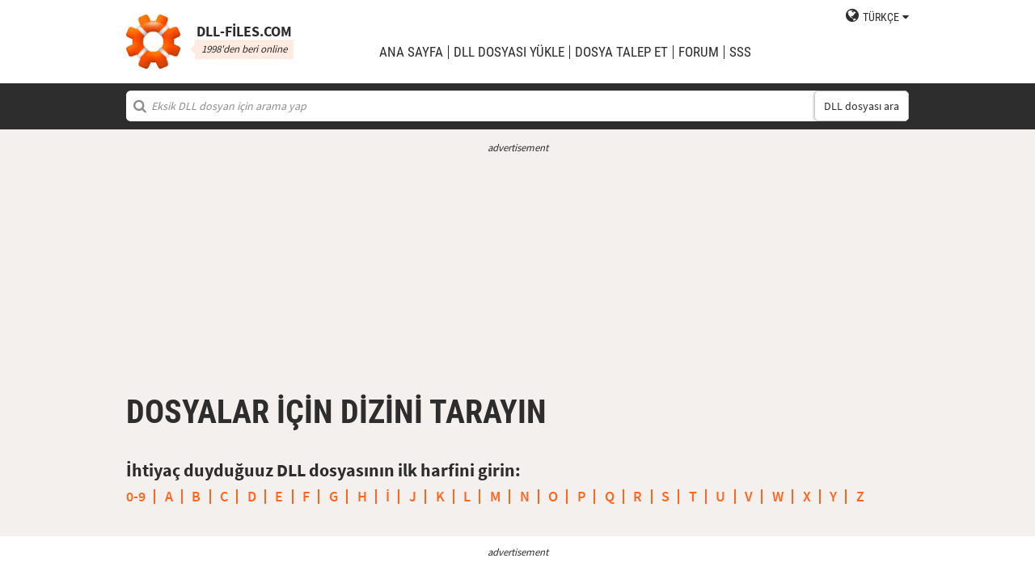

--- FILE ---
content_type: text/html; charset=UTF-8
request_url: https://tr.dll-files.com/f/
body_size: 5865
content:
<!DOCTYPE html>
<html>
    <head>
        <meta charset="utf-8">

            <title>f ile başlayan DLL dosyaların dizini | DLL&#8209;files.com</title>

        <meta name="viewport" content="width=device-width, initial-scale=1, shrink-to-fit=no">
        <meta property="og:site_name" content="DLL-files.com"/>
        <meta property="og:image" content="/assets/img/dll-gear-og.png" >

            <meta name="description" content="Tüm DLL dosyaları ücretsiz indirilebilir. DLL dosyalarını alfabetik sıraya göre tarayın.">




        
        <link rel="stylesheet" href="https://maxcdn.bootstrapcdn.com/font-awesome/4.5.0/css/font-awesome.min.css">
                    <link rel="stylesheet" href="/assets/build/css/build-202509072003.css">
                
        <link rel="apple-touch-icon-precomposed" sizes="57x57" href="/assets/img/favicons/apple-touch-icon-57x57.png" />
        <link rel="apple-touch-icon-precomposed" sizes="114x114" href="/assets/img/favicons/apple-touch-icon-114x114.png" />
        <link rel="apple-touch-icon-precomposed" sizes="72x72" href="/assets/img/favicons/apple-touch-icon-72x72.png" />
        <link rel="apple-touch-icon-precomposed" sizes="144x144" href="/assets/img/favicons/apple-touch-icon-144x144.png" />
        <link rel="apple-touch-icon-precomposed" sizes="60x60" href="/assets/img/favicons/apple-touch-icon-60x60.png" />
        <link rel="apple-touch-icon-precomposed" sizes="120x120" href="/assets/img/favicons/apple-touch-icon-120x120.png" />
        <link rel="apple-touch-icon-precomposed" sizes="76x76" href="/assets/img/favicons/apple-touch-icon-76x76.png" />
        <link rel="apple-touch-icon-precomposed" sizes="152x152" href="/assets/img/favicons/apple-touch-icon-152x152.png" />
        <link rel="icon" type="image/png" href="/assets/img/favicons/favicon-196x196.png" sizes="196x196" />
        <link rel="icon" type="image/png" href="/assets/img/favicons/favicon-96x96.png" sizes="96x96" />
        <link rel="icon" type="image/png" href="/assets/img/favicons/favicon-32x32.png" sizes="32x32" />
        <link rel="icon" type="image/png" href="/assets/img/favicons/favicon-16x16.png" sizes="16x16" />
        <meta name="application-name" content="DLL-files.com"/>
        <meta name="msapplication-TileColor" content="#FFFFFF" />
        <meta name="msapplication-TileImage" content="mstile-144x144.png" />
        <meta name="msapplication-square70x70logo" content="mstile-70x70.png" />
        <meta name="msapplication-square150x150logo" content="mstile-150x150.png" />
        <meta name="msapplication-wide310x150logo" content="mstile-310x150.png" />
        <meta name="msapplication-square310x310logo" content="mstile-310x310.png" />
		<meta property="fb:pages" content="31799504962" />
        
            <link rel="alternate" hreflang="x-default" href="https://www.dll-files.com/f/" />
                    <link rel="alternate" hreflang="pt" href="https://pt.dll-files.com/f/" />
                    <link rel="alternate" hreflang="de" href="https://de.dll-files.com/f/" />
                    <link rel="alternate" hreflang="zh" href="https://cn.dll-files.com/f/" />
                    <link rel="alternate" hreflang="fr" href="https://fr.dll-files.com/f/" />
                    <link rel="alternate" hreflang="es" href="https://es.dll-files.com/f/" />
                    <link rel="alternate" hreflang="ja" href="https://jp.dll-files.com/f/" />
                    <link rel="alternate" hreflang="ko" href="https://ko.dll-files.com/f/" />
                    <link rel="alternate" hreflang="ru" href="https://ru.dll-files.com/f/" />
                    <link rel="alternate" hreflang="tr" href="https://tr.dll-files.com/f/" />
         
            <link rel="canonical" href="https://tr.dll-files.com/f/" />






          
    </head>
    <body lang="tr" class="index-page">
                      
        
               



                    <header class="bg-white clearfix">    
    <div class="section-content wrap">
        <a href="/">
            <h3 class="logo">
                <strong>DLL&#8209;files.com</strong>
                <small>1998'den beri online</small>
            </h3>
        </a>            
        <div class="right-float nav-wrap clearfix tlfcollapse">
            <nav class="minor right-float">
                <ul>
                    <li class="language-switch" data-active-lang="tr">
                        <a href="#"><span>English</span></a>
                        <ul class="language-menu">
                                                            <li data-lang="en"><a href="https://www.dll-files.com/f/" lang="en" hreflang="en">English</a></li>
                                                                <li data-lang="pt"><a href="https://pt.dll-files.com/f/" lang="pt" hreflang="pt">Português</a></li>
                                                                <li data-lang="de"><a href="https://de.dll-files.com/f/" lang="de" hreflang="de">Deutsch</a></li>
                                                                <li data-lang="zh"><a href="https://cn.dll-files.com/f/" lang="zh" hreflang="zh">中文 (zhōngwén)</a></li>
                                                                <li data-lang="fr"><a href="https://fr.dll-files.com/f/" lang="fr" hreflang="fr">Français</a></li>
                                                                <li data-lang="es"><a href="https://es.dll-files.com/f/" lang="es" hreflang="es">Español</a></li>
                                                                <li data-lang="ja"><a href="https://jp.dll-files.com/f/" lang="ja" hreflang="ja">日本語 (にほんご)</a></li>
                                                                <li data-lang="ko"><a href="https://ko.dll-files.com/f/" lang="ko" hreflang="ko">한국어</a></li>
                                                                <li data-lang="ru"><a href="https://ru.dll-files.com/f/" lang="ru" hreflang="ru">Русский</a></li>
                                                                <li data-lang="tr"><a href="https://tr.dll-files.com/f/" lang="tr" hreflang="tr">Türkçe</a></li>
                                                        </ul>
                    </li>
                </ul>
            </nav>
            <nav class="major clear-float clearfix">
                <ul class="menu">
                    <li><a href="/">Ana Sayfa</a></li>
                    <li><a href="/upload/">DLL dosyası yükle</a></li>
                    <li><a href="/request/">dosya talep et</a></li>                    
                    <li><a href="https://forum.dll-files.com/">Forum</a></li>
                    <li><a href="/support/">SSS</a></li>
                </ul>
            </nav>
        </div>
        <nav id="tlfnav" class="tlfcollapse tlf1000hide">
            <ul>
                <li><a href="/">Home</a></li>
                <li><a href="/upload/">DLL dosyası yükle</a></li>
                <li><a href="/request/">dosya talep et</a></li>
                <li><a href="https://forum.dll-files.com/">Forum</a></li>
                <li><a href="/support/">faq</a></li>
                <li class="language-switch" data-active-lang="tr">
                    <a href="#"><span>English</span>&gt;</a>
                    <ul class="language-menu">
                                                    <li data-lang="en"><a href="https://www.dll-files.com/f/" lang="en" hreflang="en">English</a></li>
                                                        <li data-lang="pt"><a href="https://pt.dll-files.com/f/" lang="pt" hreflang="pt">Português</a></li>
                                                        <li data-lang="de"><a href="https://de.dll-files.com/f/" lang="de" hreflang="de">Deutsch</a></li>
                                                        <li data-lang="zh"><a href="https://cn.dll-files.com/f/" lang="zh" hreflang="zh">中文 (zhōngwén)</a></li>
                                                        <li data-lang="fr"><a href="https://fr.dll-files.com/f/" lang="fr" hreflang="fr">Français</a></li>
                                                        <li data-lang="es"><a href="https://es.dll-files.com/f/" lang="es" hreflang="es">Español</a></li>
                                                        <li data-lang="ja"><a href="https://jp.dll-files.com/f/" lang="ja" hreflang="ja">日本語 (にほんご)</a></li>
                                                        <li data-lang="ko"><a href="https://ko.dll-files.com/f/" lang="ko" hreflang="ko">한국어</a></li>
                                                        <li data-lang="ru"><a href="https://ru.dll-files.com/f/" lang="ru" hreflang="ru">Русский</a></li>
                                                        <li data-lang="tr"><a href="https://tr.dll-files.com/f/" lang="tr" hreflang="tr">Türkçe</a></li>
                                                </ul>
                </li>
            </ul>
        </nav>
        <button class="tlfbtn"><i class="fa">&#xf0c9;</i></button>
    </div>
</header>
            <section class="header-search search bg-black">
    <div class="section-content wrap">
        <form class="file-search ui-front" method="get" action="/search/">
    <input type="text" name="q" placeholder="Eksik DLL dosyan için arama yap" />
    <button>DLL dosyası ara</button>
</form>
    </div>
</section>
        
        
<section class="search-letters bg-beige-light">
     <div class="section-content wrap">
               <br>
<center style="font-size: 0.8em; padding-bottom: 0.2em; color: #2d2d2d; font-style: italic;">advertisement</center>
<center>
<script async src="https://pagead2.googlesyndication.com/pagead/js/adsbygoogle.js?client=ca-pub-4499061297217555"
     crossorigin="anonymous"></script>
<!-- dll_top_banner -->
<ins class="adsbygoogle"
     style="display:block"
     data-ad-client="ca-pub-4499061297217555"
     data-ad-slot="2416043918"
     data-ad-format="auto"
     data-full-width-responsive="true"></ins>
<script>
     (adsbygoogle = window.adsbygoogle || []).push({});
</script>
</center>
                 <h2>Dosyalar için Dizini tarayın</h2>
        <article class="clearfix">
            <p>
                <strong>İhtiyaç duyduğuuz DLL dosyasının ilk harfini girin:</strong>
            </p>
            <ul class="letters">
    <li><a href="/0-9/">0-9</a></li>
    <li><a href="/a/">a</a></li>
    <li><a href="/b/">b</a></li>
    <li><a href="/c/">c</a></li>
    <li><a href="/d/">d</a></li>
    <li><a href="/e/">e</a></li>
    <li><a href="/f/">f</a></li>
    <li><a href="/g/">g</a></li>
    <li><a href="/h/">h</a></li>
    <li><a href="/i/">i</a></li>
    <li><a href="/j/">j</a></li>
    <li><a href="/k/">k</a></li>
    <li><a href="/l/">l</a></li>
    <li><a href="/m/">m</a></li>
    <li><a href="/n/">n</a></li>
    <li><a href="/o/">o</a></li>
    <li><a href="/p/">p</a></li>
    <li><a href="/q/">q</a></li>
    <li><a href="/r/">r</a></li>
    <li><a href="/s/">s</a></li>
    <li><a href="/t/">t</a></li>
    <li><a href="/u/">u</a></li>
    <li><a href="/v/">v</a></li>
    <li><a href="/w/">w</a></li>
    <li><a href="/x/">x</a></li>
    <li><a href="/y/">y</a></li>
    <li><a href="/z/">z</a></li>
</ul>
        </article>
    </div>
</section>
<section class="file-index column-list bg-white">
     <div class="section-content wrap">
               
<center style="font-size: 0.8em; padding: 1em 0em 0.2em 0em; color: #2d2d2d; font-style: italic;">advertisement</center>
<center><script async src="https://pagead2.googlesyndication.com/pagead/js/adsbygoogle.js?client=ca-pub-4499061297217555"
     crossorigin="anonymous"></script>
<!-- dll_full_width_in_content -->
<ins class="adsbygoogle"
     style="display:block"
     data-ad-client="ca-pub-4499061297217555"
     data-ad-slot="4978066993"
     data-ad-format="auto"
     data-full-width-responsive="true"></ins>
<script>
     (adsbygoogle = window.adsbygoogle || []).push({});
</script></center>

                 <h2>f harfi ile başlayan DLL dosyaları</h2>
        <ul class="files">
                                    <li><a href="/f3ahvoas.dll.html">f3ahvoas.dll</a></li>
                                        <li><a href="/f_in_box.dll.html">f_in_box.dll</a></li>
                                        <li><a href="/facesdk.dll.html">facesdk.dll</a></li>
                                        <li><a href="/facialanalyser.dll.html">facialanalyser.dll</a></li>
                                        <li><a href="/facompress.dll.html">facompress.dll</a></li>
                                        <li><a href="/fahdll.dll.html">fahdll.dll</a></li>
                                        <li><a href="/fahdll64.dll.html">fahdll64.dll</a></li>
                                        <li><a href="/fake_api.dll.html">fake_api.dll</a></li>
                                        <li><a href="/fastprox.dll.html">fastprox.dll</a></li>
                                        <li><a href="/fathzip.dll.html">fathzip.dll</a></li>
                                        <li><a href="/faultrep.dll.html">faultrep.dll</a></li>
                                        <li><a href="/fbclient.dll.html">fbclient.dll</a></li>
                                        <li><a href="/fbclientd25.dll.html">fbclientd25.dll</a></li>
                                        <li><a href="/fbgemm.dll.html">fbgemm.dll</a></li>
                                        <li><a href="/fbios.dll.html">fbios.dll</a></li>
                                        <li><a href="/fbxsdk-2012.2.dll.html">fbxsdk-2012.2.dll</a></li>
                                        <li><a href="/fc3.dll.html">fc3.dll</a></li>
                                        <li><a href="/fc3_d3d11.dll.html">fc3_d3d11.dll</a></li>
                                        <li><a href="/fc64.dll.html">fc64.dll</a></li>
                                        <li><a href="/fcatable.dll.html">fcatable.dll</a></li>
                                        <li><a href="/fcd.dll.html">fcd.dll</a></li>
                                        <li><a href="/fcommonlib.dll.html">fcommonlib.dll</a></li>
                                        <li><a href="/fcommonview.dll.html">fcommonview.dll</a></li>
                                        <li><a href="/fdbth.dll.html">fdbth.dll</a></li>
                                        <li><a href="/fdbthproxy.dll.html">fdbthproxy.dll</a></li>
                                        <li><a href="/fddevquery.dll.html">fddevquery.dll</a></li>
                                        <li><a href="/fde.dll.html">fde.dll</a></li>
                                        <li><a href="/fdeploy.dll.html">fdeploy.dll</a></li>
                                        <li><a href="/fdphost.dll.html">fdphost.dll</a></li>
                                        <li><a href="/fdpnp.dll.html">fdpnp.dll</a></li>
                                        <li><a href="/fdprint.dll.html">fdprint.dll</a></li>
                                        <li><a href="/fdproxy.dll.html">fdproxy.dll</a></li>
                                        <li><a href="/fdrespub.dll.html">fdrespub.dll</a></li>
                                        <li><a href="/fdssdp.dll.html">fdssdp.dll</a></li>
                                        <li><a href="/fdwcn.dll.html">fdwcn.dll</a></li>
                                        <li><a href="/fdwnet.dll.html">fdwnet.dll</a></li>
                                        <li><a href="/fdwsd.dll.html">fdwsd.dll</a></li>
                                        <li><a href="/featureextractioncore.dll.html">featureextractioncore.dll</a></li>
                                        <li><a href="/feclient.dll.html">feclient.dll</a></li>
                                        <li><a href="/fexportview.dll.html">fexportview.dll</a></li>
                                        <li><a href="/ffc10.dll.html">ffc10.dll</a></li>
                                        <li><a href="/ffimage.dll.html">ffimage.dll</a></li>
                                        <li><a href="/ffmpeg.dll.html">ffmpeg.dll</a></li>
                                        <li><a href="/ffmpegsumo.dll.html">ffmpegsumo.dll</a></li>
                                        <li><a href="/ffms2.dll.html">ffms2.dll</a></li>
                                        <li><a href="/ffmt.dll.html">ffmt.dll</a></li>
                                        <li><a href="/ffresources.dll.html">ffresources.dll</a></li>
                                        <li><a href="/fftaglibrary.dll.html">fftaglibrary.dll</a></li>
                                        <li><a href="/fftw3.dll.html">fftw3.dll</a></li>
                                        <li><a href="/ffwsregister.dll.html">ffwsregister.dll</a></li>
                                        <li><a href="/ffwsupgrade.dll.html">ffwsupgrade.dll</a></li>
                                        <li><a href="/ffx_backend_dx12_x64.dll.html">ffx_backend_dx12_x64.dll</a></li>
                                        <li><a href="/ffx_fsr2_api_dx12_x64.dll.html">ffx_fsr2_api_dx12_x64.dll</a></li>
                                        <li><a href="/ffx_fsr2_api_vk_x64.dll.html">ffx_fsr2_api_vk_x64.dll</a></li>
                                        <li><a href="/ffx_fsr2_api_x64.dll.html">ffx_fsr2_api_x64.dll</a></li>
                                        <li><a href="/ffx_fsr3_x64.dll.html">ffx_fsr3_x64.dll</a></li>
                                        <li><a href="/ffx_fsr3upscaler_x64.dll.html">ffx_fsr3upscaler_x64.dll</a></li>
                                        <li><a href="/fhautoplay.dll.html">fhautoplay.dll</a></li>
                                        <li><a href="/fhcat.dll.html">fhcat.dll</a></li>
                                        <li><a href="/fhcfg.dll.html">fhcfg.dll</a></li>
                                        <li><a href="/fhcleanup.dll.html">fhcleanup.dll</a></li>
                                        <li><a href="/fhcpl.dll.html">fhcpl.dll</a></li>
                                        <li><a href="/fhengine.dll.html">fhengine.dll</a></li>
                                        <li><a href="/fhevents.dll.html">fhevents.dll</a></li>
                                        <li><a href="/fhlisten.dll.html">fhlisten.dll</a></li>
                                        <li><a href="/fhshl.dll.html">fhshl.dll</a></li>
                                        <li><a href="/fhsrchapi.dll.html">fhsrchapi.dll</a></li>
                                        <li><a href="/fhsrchph.dll.html">fhsrchph.dll</a></li>
                                        <li><a href="/fhsvc.dll.html">fhsvc.dll</a></li>
                                        <li><a href="/fhsvcctl.dll.html">fhsvcctl.dll</a></li>
                                        <li><a href="/fhtask.dll.html">fhtask.dll</a></li>
                                        <li><a href="/fhuxadapter.dll.html">fhuxadapter.dll</a></li>
                                        <li><a href="/fhuxapi.dll.html">fhuxapi.dll</a></li>
                                        <li><a href="/fhuxcommon.dll.html">fhuxcommon.dll</a></li>
                                        <li><a href="/fhuxgraphics.dll.html">fhuxgraphics.dll</a></li>
                                        <li><a href="/fhuxpresentation.dll.html">fhuxpresentation.dll</a></li>
                                        <li><a href="/fhuxpresentation.resources.dll.html">fhuxpresentation.resources.dll</a></li>
                                        <li><a href="/file.dll.html">file.dll</a></li>
                                        <li><a href="/fileappxstreamingdatasource.dll.html">fileappxstreamingdatasource.dll</a></li>
                                        <li><a href="/filechck.dll.html">filechck.dll</a></li>
                                        <li><a href="/filecryptik.dll.html">filecryptik.dll</a></li>
                                        <li><a href="/filefpx.dll.html">filefpx.dll</a></li>
                                        <li><a href="/fileicehack_key.dll.html">fileicehack_key.dll</a></li>
                                        <li><a href="/fileinfo.dll.html">fileinfo.dll</a></li>
                                        <li><a href="/fileio.dll.html">fileio.dll</a></li>
                                        <li><a href="/fileloader.dll.html">fileloader.dll</a></li>
                                        <li><a href="/filemanager.dll.html">filemanager.dll</a></li>
                                        <li><a href="/filemgmt.dll.html">filemgmt.dll</a></li>
                                        <li><a href="/fileparser.dll.html">fileparser.dll</a></li>
                                        <li><a href="/filesearch.dll.html">filesearch.dll</a></li>
                                        <li><a href="/filesyncclient.dll.html">filesyncclient.dll</a></li>
                                        <li><a href="/filesyncfalwb.dll.html">filesyncfalwb.dll</a></li>
                                        <li><a href="/filesyncsessions.dll.html">filesyncsessions.dll</a></li>
                                        <li><a href="/filesystem.dll.html">filesystem.dll</a></li>
                                        <li><a href="/filesystem_stdio.dll.html">filesystem_stdio.dll</a></li>
                                        <li><a href="/filesystem_steam.dll.html">filesystem_steam.dll</a></li>
                                        <li><a href="/filesystem_x64_rwdi.dll.html">filesystem_x64_rwdi.dll</a></li>
                                        <li><a href="/filesystem_x86.dll.html">filesystem_x86.dll</a></li>
                                        <li><a href="/filesystem_x86_rwdi.dll.html">filesystem_x86_rwdi.dll</a></li>
                                        <li><a href="/filter_graph.dll.html">filter_graph.dll</a></li>
                                        <li><a href="/filterlsp.dll.html">filterlsp.dll</a></li>
                                        <li><a href="/filterport.dll.html">filterport.dll</a></li>
                                        <li><a href="/findnetprinters.dll.html">findnetprinters.dll</a></li>
                                        <li><a href="/findpok.dll.html">findpok.dll</a></li>
                                        <li><a href="/findsector.dll.html">findsector.dll</a></li>
                                        <li><a href="/finecom.dll.html">finecom.dll</a></li>
                                        <li><a href="/fineobj.dll.html">fineobj.dll</a></li>
                                        <li><a href="/finstall.dll.html">finstall.dll</a></li>
                                        <li><a href="/fireline.dll.html">fireline.dll</a></li>
                                        <li><a href="/firewall_mgr.dll.html">firewall_mgr.dll</a></li>
                                        <li><a href="/firewallapi.dll.html">firewallapi.dll</a></li>
                                        <li><a href="/firewallcontrolpanel.dll.html">firewallcontrolpanel.dll</a></li>
                                        <li><a href="/firewallinstallhelper.dll.html">firewallinstallhelper.dll</a></li>
                                        <li><a href="/firstload.dll.html">firstload.dll</a></li>
                                        <li><a href="/flash.dll.html">flash.dll</a></li>
                                        <li><a href="/flashik.dll.html">flashik.dll</a></li>
                                        <li><a href="/flashplayercore.dll.html">flashplayercore.dll</a></li>
                                        <li><a href="/flashtoollib.dll.html">flashtoollib.dll</a></li>
                                        <li><a href="/flashutil_activex.dll.html">flashutil_activex.dll</a></li>
                                        <li><a href="/fldownload.dll.html">fldownload.dll</a></li>
                                        <li><a href="/fldrclnr.dll.html">fldrclnr.dll</a></li>
                                        <li><a href="/flengine.dll.html">flengine.dll</a></li>
                                        <li><a href="/flengine_x64.dll.html">flengine_x64.dll</a></li>
                                        <li><a href="/flex.dll.html">flex.dll</a></li>
                                        <li><a href="/flexextrelease_x64.dll.html">flexextrelease_x64.dll</a></li>
                                        <li><a href="/flexrelease_x64.dll.html">flexrelease_x64.dll</a></li>
                                        <li><a href="/floxpress.dll.html">floxpress.dll</a></li>
                                        <li><a href="/flt_ffdshow.dll.html">flt_ffdshow.dll</a></li>
                                        <li><a href="/fltlib.dll.html">fltlib.dll</a></li>
                                        <li><a href="/flutter_windows.dll.html">flutter_windows.dll</a></li>
                                        <li><a href="/flycapture2_c.dll.html">flycapture2_c.dll</a></li>
                                        <li><a href="/fm20.dll.html">fm20.dll</a></li>
                                        <li><a href="/fm20enu.dll.html">fm20enu.dll</a></li>
                                        <li><a href="/fmapi.dll.html">fmapi.dll</a></li>
                                        <li><a href="/fmatterview.dll.html">fmatterview.dll</a></li>
                                        <li><a href="/fmedialibraryview.dll.html">fmedialibraryview.dll</a></li>
                                        <li><a href="/fmediaplayerview.dll.html">fmediaplayerview.dll</a></li>
                                        <li><a href="/fmifs.dll.html">fmifs.dll</a></li>
                                        <li><a href="/fmod.dll.html">fmod.dll</a></li>
                                        <li><a href="/fmod64.dll.html">fmod64.dll</a></li>
                                        <li><a href="/fmod_event.dll.html">fmod_event.dll</a></li>
                                        <li><a href="/fmod_event64.dll.html">fmod_event64.dll</a></li>
                                        <li><a href="/fmod_event_net.dll.html">fmod_event_net.dll</a></li>
                                        <li><a href="/fmod_event_net64.dll.html">fmod_event_net64.dll</a></li>
                                        <li><a href="/fmod_event_netl.dll.html">fmod_event_netl.dll</a></li>
                                        <li><a href="/fmodex.dll.html">fmodex.dll</a></li>
                                        <li><a href="/fmodex64.dll.html">fmodex64.dll</a></li>
                                        <li><a href="/fmodex_4_28_07.dll.html">fmodex_4_28_07.dll</a></li>
                                        <li><a href="/fmodex_4_28_08.dll.html">fmodex_4_28_08.dll</a></li>
                                        <li><a href="/fmodexl.dll.html">fmodexl.dll</a></li>
                                        <li><a href="/fmodstudio.dll.html">fmodstudio.dll</a></li>
                                        <li><a href="/fmodstudio64.dll.html">fmodstudio64.dll</a></li>
                                        <li><a href="/fms.dll.html">fms.dll</a></li>
                                        <li><a href="/fn3init.dll.html">fn3init.dll</a></li>
                                        <li><a href="/fnencryptsha.dll.html">fnencryptsha.dll</a></li>
                                        <li><a href="/fnp_act_installer.dll.html">fnp_act_installer.dll</a></li>
                                        <li><a href="/fntcache.dll.html">fntcache.dll</a></li>
                                        <li><a href="/fobj601.dll.html">fobj601.dll</a></li>
                                        <li><a href="/focusmag.dll.html">focusmag.dll</a></li>
                                        <li><a href="/fog.dll.html">fog.dll</a></li>
                                        <li><a href="/folderprovider.dll.html">folderprovider.dll</a></li>
                                        <li><a href="/fontengine.dll.html">fontengine.dll</a></li>
                                        <li><a href="/fontext.dll.html">fontext.dll</a></li>
                                        <li><a href="/fontmanager.dll.html">fontmanager.dll</a></li>
                                        <li><a href="/fontsub.dll.html">fontsub.dll</a></li>
                                        <li><a href="/footy2.dll.html">footy2.dll</a></li>
                                        <li><a href="/forcedll.dll.html">forcedll.dll</a></li>
                                        <li><a href="/forgek.dll.html">forgek.dll</a></li>
                                        <li><a href="/formats.dll.html">formats.dll</a></li>
                                        <li><a href="/foundation.dll.html">foundation.dll</a></li>
                                        <li><a href="/fox.dll.html">fox.dll</a></li>
                                        <li><a href="/foxhhelpps7.dll.html">foxhhelpps7.dll</a></li>
                                        <li><a href="/foxhhelpps9.dll.html">foxhhelpps9.dll</a></li>
                                        <li><a href="/fp30utl.dll.html">fp30utl.dll</a></li>
                                        <li><a href="/fp30wel.dll.html">fp30wel.dll</a></li>
                                        <li><a href="/fp40ext.dll.html">fp40ext.dll</a></li>
                                        <li><a href="/fp4anwi.dll.html">fp4anwi.dll</a></li>
                                        <li><a href="/fp4autl.dll.html">fp4autl.dll</a></li>
                                        <li><a href="/fp4awec.dll.html">fp4awec.dll</a></li>
                                        <li><a href="/fp5autl.dll.html">fp5autl.dll</a></li>
                                        <li><a href="/fpcsdk.dll.html">fpcsdk.dll</a></li>
                                        <li><a href="/fpcutl.dll.html">fpcutl.dll</a></li>
                                        <li><a href="/fpdtc.dll.html">fpdtc.dll</a></li>
                                        <li><a href="/fpeditax.dll.html">fpeditax.dll</a></li>
                                        <li><a href="/fpencode.dll.html">fpencode.dll</a></li>
                                        <li><a href="/fphc.dll.html">fphc.dll</a></li>
                                        <li><a href="/fpmmc.dll.html">fpmmc.dll</a></li>
                                        <li><a href="/fppr4-x64.dll.html">fppr4-x64.dll</a></li>
                                        <li><a href="/fpropertydlg.dll.html">fpropertydlg.dll</a></li>
                                        <li><a href="/fpropertypanel.dll.html">fpropertypanel.dll</a></li>
                                        <li><a href="/fpsrvutl.dll.html">fpsrvutl.dll</a></li>
                                        <li><a href="/fpxlib.dll.html">fpxlib.dll</a></li>
                                        <li><a href="/framebuf.dll.html">framebuf.dll</a></li>
                                        <li><a href="/framedyn.dll.html">framedyn.dll</a></li>
                                        <li><a href="/framedynos.dll.html">framedynos.dll</a></li>
                                        <li><a href="/freecadgui.dll.html">freecadgui.dll</a></li>
                                        <li><a href="/freeimage.dll.html">freeimage.dll</a></li>
                                        <li><a href="/freeimageplus.dll.html">freeimageplus.dll</a></li>
                                        <li><a href="/freetype.dll.html">freetype.dll</a></li>
                                        <li><a href="/freetype6.dll.html">freetype6.dll</a></li>
                                        <li><a href="/frgusr.dll.html">frgusr.dll</a></li>
                                        <li><a href="/friendsui.dll.html">friendsui.dll</a></li>
                                        <li><a href="/frontend.dll.html">frontend.dll</a></li>
                                        <li><a href="/frostcollector.dll.html">frostcollector.dll</a></li>
                                        <li><a href="/frprov.dll.html">frprov.dll</a></li>
                                        <li><a href="/fs_facebookupload.dll.html">fs_facebookupload.dll</a></li>
                                        <li><a href="/fs_youtubeupload.dll.html">fs_youtubeupload.dll</a></li>
                                        <li><a href="/fsairlines.dll.html">fsairlines.dll</a></li>
                                        <li><a href="/fsconins.dll.html">fsconins.dll</a></li>
                                        <li><a href="/fsscanmaps.dll.html">fsscanmaps.dll</a></li>
                                        <li><a href="/fsuipc.dll.html">fsuipc.dll</a></li>
                                        <li><a href="/fsusd.dll.html">fsusd.dll</a></li>
                                        <li><a href="/fsutil.dll.html">fsutil.dll</a></li>
                                        <li><a href="/fsutilext.dll.html">fsutilext.dll</a></li>
                                        <li><a href="/ft_nd_api.dll.html">ft_nd_api.dll</a></li>
                                        <li><a href="/ftd2xx.dll.html">ftd2xx.dll</a></li>
                                        <li><a href="/ftdriver.dll.html">ftdriver.dll</a></li>
                                        <li><a href="/ftgl_x64.dll.html">ftgl_x64.dll</a></li>
                                        <li><a href="/fthsvc.dll.html">fthsvc.dll</a></li>
                                        <li><a href="/ftlx041e.dll.html">ftlx041e.dll</a></li>
                                        <li><a href="/ftpctrs2.dll.html">ftpctrs2.dll</a></li>
                                        <li><a href="/ftpmib.dll.html">ftpmib.dll</a></li>
                                        <li><a href="/ftsrch.dll.html">ftsrch.dll</a></li>
                                        <li><a href="/fuckkonami.dll.html">fuckkonami.dll</a></li>
                                        <li><a href="/fundisc.dll.html">fundisc.dll</a></li>
                                        <li><a href="/funltdiv.dll.html">funltdiv.dll</a></li>
                                        <li><a href="/fusion.dll.html">fusion.dll</a></li>
                                        <li><a href="/futilu.dll.html">futilu.dll</a></li>
                                        <li><a href="/fveapi.dll.html">fveapi.dll</a></li>
                                        <li><a href="/fveapibase.dll.html">fveapibase.dll</a></li>
                                        <li><a href="/fvecerts.dll.html">fvecerts.dll</a></li>
                                        <li><a href="/fvecpl.dll.html">fvecpl.dll</a></li>
                                        <li><a href="/fverecover.dll.html">fverecover.dll</a></li>
                                        <li><a href="/fveskybackup.dll.html">fveskybackup.dll</a></li>
                                        <li><a href="/fveui.dll.html">fveui.dll</a></li>
                                        <li><a href="/fvewiz.dll.html">fvewiz.dll</a></li>
                                        <li><a href="/fw1fontwrapper.dll.html">fw1fontwrapper.dll</a></li>
                                        <li><a href="/fw1html.dll.html">fw1html.dll</a></li>
                                        <li><a href="/fwatcher.dll.html">fwatcher.dll</a></li>
                                        <li><a href="/fwbase.dll.html">fwbase.dll</a></li>
                                        <li><a href="/fwcfg.dll.html">fwcfg.dll</a></li>
                                        <li><a href="/fwdprov.dll.html">fwdprov.dll</a></li>
                                        <li><a href="/fwmodule.dll.html">fwmodule.dll</a></li>
                                        <li><a href="/fwpolicyiomgr.dll.html">fwpolicyiomgr.dll</a></li>
                                        <li><a href="/fwpuclnt.dll.html">fwpuclnt.dll</a></li>
                                        <li><a href="/fwremotesvr.dll.html">fwremotesvr.dll</a></li>
                                        <li><a href="/fxclientbridge.dll.html">fxclientbridge.dll</a></li>
                                        <li><a href="/fxhbhb.dll.html">fxhbhb.dll</a></li>
                                        <li><a href="/fxhbpv.dll.html">fxhbpv.dll</a></li>
                                        <li><a href="/fxlucenelib.dll.html">fxlucenelib.dll</a></li>
                                        <li><a href="/fxsapi.dll.html">fxsapi.dll</a></li>
                                        <li><a href="/fxscfgwz.dll.html">fxscfgwz.dll</a></li>
                                        <li><a href="/fxsclntr.dll.html">fxsclntr.dll</a></li>
                                        <li><a href="/fxscom.dll.html">fxscom.dll</a></li>
                                        <li><a href="/fxscomex.dll.html">fxscomex.dll</a></li>
                                        <li><a href="/fxscompose.dll.html">fxscompose.dll</a></li>
                                        <li><a href="/fxscomposeres.dll.html">fxscomposeres.dll</a></li>
                                        <li><a href="/fxsdrv.dll.html">fxsdrv.dll</a></li>
                                        <li><a href="/fxsevent.dll.html">fxsevent.dll</a></li>
                                        <li><a href="/fxsext32.dll.html">fxsext32.dll</a></li>
                                        <li><a href="/fxsmon.dll.html">fxsmon.dll</a></li>
                                        <li><a href="/fxsocm.dll.html">fxsocm.dll</a></li>
                                        <li><a href="/fxsperf.dll.html">fxsperf.dll</a></li>
                                        <li><a href="/fxsres.dll.html">fxsres.dll</a></li>
                                        <li><a href="/fxsresm.dll.html">fxsresm.dll</a></li>
                                        <li><a href="/fxsroute.dll.html">fxsroute.dll</a></li>
                                        <li><a href="/fxsst.dll.html">fxsst.dll</a></li>
                                        <li><a href="/fxst30.dll.html">fxst30.dll</a></li>
                                        <li><a href="/fxstiff.dll.html">fxstiff.dll</a></li>
                                        <li><a href="/fxsui.dll.html">fxsui.dll</a></li>
                                        <li><a href="/fxsutility.dll.html">fxsutility.dll</a></li>
                                        <li><a href="/fxswzrd.dll.html">fxswzrd.dll</a></li>
                                        <li><a href="/fxsxp32.dll.html">fxsxp32.dll</a></li>
                                        <li><a href="/fxucu001.dll.html">fxucu001.dll</a></li>
                                        <li><a href="/fxxpsrc.dll.html">fxxpsrc.dll</a></li>
                </ul>
    </div>
</section>



               
<center style="font-size: 0.8em; padding: 1em 0em 0.2em 0em; color: #2d2d2d; font-style: italic;">advertisement</center>
<center>
<pubguru data-pg-ad="dll_bottom_banner" style="padding: 0.1em 0em 1em 0em;"></pubguru>
</center>
                 <footer>
                        
            <section class="page-end bg-black">
    <div class="clearfix section-content wrap">
        <div class="wrap">
            <nav>
                <ul>
                    <li><a href="/about/">Hakkımızda</a></li>
                    <li><a href="/advertise/">Advertise</a></li>
                    <li><a href="/privacy/">Gizlilik politikası</a></li>
                    <li><a href="/disclaimer/">Sorumlukuk Reddi</a></li>
                    <li><a href="/client/">DLL-Files Client</a></li>
                    <li><a href="/get-fixer/">DLL-Files Fixer</a></li>
                </ul>
            </nav>
            <p>DLL&#8209;files.com, İsveçli sahibi Tilf AB tarafından işletilmektedir. Web sitesi içerikleri ve DLL dosyalarının tümü ("Koleksiyon telif hakkı" kanunlarına tabidir) © Copyright Tilf AB Telif 1998-2026</p>
        </div>
    </div>
</section>
        </footer>

                    <script src="https://ajax.googleapis.com/ajax/libs/jquery/2.2.0/jquery.min.js"></script>
            <script>if (typeof window.jQuery === 'undefined') { document.write('<script src="/assets/js/vendor/jquery-2.2.0.min.js"><\/script>'); }</script>
            <script src="https://ajax.googleapis.com/ajax/libs/jqueryui/1.11.4/jquery-ui.min.js"></script>
            <script>if (typeof window.jQuery.ui === 'undefined') { document.write('<script src="/assets/js/vendor/jquery-ui-1.11.4.min.js" defer><\/script>'); }</script>
                <script src="/assets/js/vendor/autotrack.js" async></script>
        <script src="/assets/js/main.js" defer></script>
        
                        <script>
    (function(i,s,o,g,r,a,m){i['GoogleAnalyticsObject']=r;i[r]=i[r]||function(){
    (i[r].q=i[r].q||[]).push(arguments)},i[r].l=1*new Date();a=s.createElement(o),
    m=s.getElementsByTagName(o)[0];a.async=1;a.src=g;m.parentNode.insertBefore(a,m)
    })(window,document,'script','//www.google-analytics.com/analytics.js','ga');

    ga('create', 'UA-190292-2', 'auto');
    ga('require', 'eventTracker');
    ga('set', 'dimension1', 'd-0');
    ga('send', 'pageview');
</script>
    </body>
</html>


--- FILE ---
content_type: text/html; charset=utf-8
request_url: https://www.google.com/recaptcha/api2/aframe
body_size: 267
content:
<!DOCTYPE HTML><html><head><meta http-equiv="content-type" content="text/html; charset=UTF-8"></head><body><script nonce="8TGMzhsGZX2-JuMTMYlKog">/** Anti-fraud and anti-abuse applications only. See google.com/recaptcha */ try{var clients={'sodar':'https://pagead2.googlesyndication.com/pagead/sodar?'};window.addEventListener("message",function(a){try{if(a.source===window.parent){var b=JSON.parse(a.data);var c=clients[b['id']];if(c){var d=document.createElement('img');d.src=c+b['params']+'&rc='+(localStorage.getItem("rc::a")?sessionStorage.getItem("rc::b"):"");window.document.body.appendChild(d);sessionStorage.setItem("rc::e",parseInt(sessionStorage.getItem("rc::e")||0)+1);localStorage.setItem("rc::h",'1769741031000');}}}catch(b){}});window.parent.postMessage("_grecaptcha_ready", "*");}catch(b){}</script></body></html>